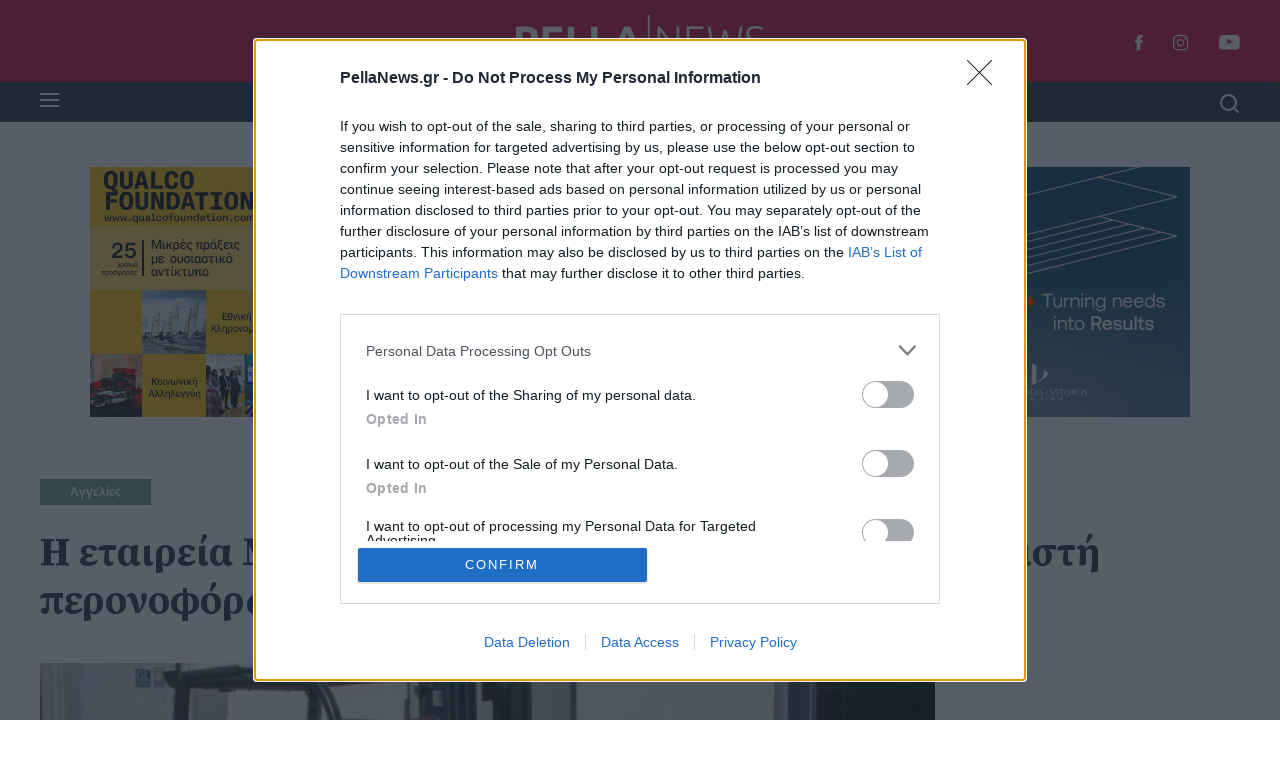

--- FILE ---
content_type: text/html; charset=UTF-8
request_url: https://www.pellanews.gr/i-etaireia-medifresh-a-e-epithymei-na-proslavei-cheiristi-peronoforon-klark-119989
body_size: 16736
content:
<!doctype html>
<html lang="el">
    <head>
        <meta charset="utf-8">
        <meta http-equiv="X-UA-Compatible" content="IE=edge">
        <meta name="viewport" content="width=device-width, initial-scale=1">

                <!--The Meta--><link rel="canonical" href="https://www.pellanews.gr/i-etaireia-medifresh-a-e-epithymei-na-proslavei-cheiristi-peronoforon-klark-119989" />
<meta name="description" content="&nbsp;Η εταιρεία Medifresh A.E. με έδρα την Πετριά Σκύδρας, επιθυμεί να προσλάβει χειριστή περονοφόρων (κλαρκ).
&nbsp;Θέση εργασίας πλήρους απασχόλησης  με την προοπτική μόνιμης συνεργασίας.

&nbsp;Απαραίτητα προσόντα δίπλωμα χειριστή κλαρκ.
    Tηλέφωνο επικοινωνιάς:23810-72200" />
<title>Η εταιρεία Medifresh A.E.  επιθυμεί να προσλάβει χειριστή περονοφόρων (κλαρκ)</title>
<meta property="og:title" content="Η εταιρεία Medifresh A.E.  επιθυμεί να προσλάβει χειριστή περονοφόρων (κλαρκ)" />
<meta property="og:type" content="website" />
<meta property="og:url" content="https://www.pellanews.gr/i-etaireia-medifresh-a-e-epithymei-na-proslavei-cheiristi-peronoforon-klark-119989" />
<meta property="og:image" content="https://www.pellanews.gr/portal-img/default/69/klark-new-1280x720.jpg" />
<meta property="og:image:width" content="1200" />
<meta property="og:image:height" content="600" />
<meta property="og:description" content="&nbsp;Η εταιρεία Medifresh A.E. με έδρα την Πετριά Σκύδρας, επιθυμεί να προσλάβει χειριστή περονοφόρων (κλαρκ).
&nbsp;Θέση εργασίας πλήρους απασχόλησης  με την προοπτική μόνιμης συνεργασίας.

&nbsp;Απαραίτητα προσόντα δίπλωμα χειριστή κλαρκ.
    Tηλέφωνο επικοινωνιάς:23810-72200" />
<meta name="twitter:card" content="summary">
<meta name="twitter:title" content="Η εταιρεία Medifresh A.E.  επιθυμεί να προσλάβει χειριστή περονοφόρων (κλαρκ)">
<meta name="twitter:description" content="&nbsp;Η εταιρεία Medifresh A.E. με έδρα την Πετριά Σκύδρας, επιθυμεί να προσλάβει χειριστή περονοφόρων (κλαρκ).
&nbsp;Θέση εργασίας πλήρους απασχόλησης  με την προοπτική μόνιμης συνεργασίας.

&nbsp;Απαραίτητα προσόντα δίπλωμα χειριστή κλαρκ.
    Tηλέφωνο επικοινωνιάς:23810-72200">
<meta name="twitter:image" content="https://www.pellanews.gr/portal-img/default/69/klark-new-1280x720.jpg">
<!--End of Meta-->
         
                     <meta name="robots" content="index, follow">
                <meta http-equiv="X-UA-Compatible" content="IE=edge;chrome=1" />
        <!-- CSRF Token -->
                        <meta name="csrf-token" content="rMVN5ivsAeUuLiOQORbXZn8qDWvzO8TzvguFFKso"><script>
    window.timers = window.timers || [];

    function startInterval(key, callback, delay) {
        // If an interval with the same key already exists, clear it
        if (window.timers[key]) {
            clearInterval(window.timers[key]);
        }
        // Start a new interval and store its ID in the timers object
        window.timers[key] = setInterval(callback, delay);
    }

    var lastCheck = new Date();

    var caffeineSendDrip = function () {
        var ajax = window.XMLHttpRequest
            ? new XMLHttpRequest
            : new ActiveXObject('Microsoft.XMLHTTP');

        ajax.onreadystatechange = function () {
            if (ajax.readyState === 4 && ajax.status === 204) {
                lastCheck = new Date();
            }
        };

        ajax.open('GET', 'https://www.pellanews.gr/genealabs/laravel-caffeine/drip');
        ajax.setRequestHeader('X-Requested-With', 'XMLHttpRequest');
        ajax.send();
    };

    var caffeineReload = function () {
        if (new Date() - lastCheck >= 7082000) {
            setTimeout(function () {
                location.reload();
            },  Math.max(0, 2000 - 500) )
        }
    };

    startInterval('dripTimer', caffeineSendDrip, 300000);

    if (2000 > 0) {
        startInterval('ageTimer', caffeineReload, 2000);
    }
</script>
                    
        <!-- Favicon -->
        <link rel="apple-touch-icon-precomposed" sizes="57x57" href="https://www.pellanews.gr/pellanews/favicons/apple-touch-icon-57x57.png" />
<link rel="apple-touch-icon-precomposed" sizes="114x114" href="https://www.pellanews.gr/pellanews/favicons/apple-touch-icon-114x114.png" />
<link rel="apple-touch-icon-precomposed" sizes="72x72" href="https://www.pellanews.gr/pellanews/favicons/apple-touch-icon-72x72.png" />
<link rel="apple-touch-icon-precomposed" sizes="144x144" href="https://www.pellanews.gr/pellanews/favicons/apple-touch-icon-144x144.png" />
<link rel="apple-touch-icon-precomposed" sizes="60x60" href="https://www.pellanews.gr/pellanews/favicons/apple-touch-icon-60x60.png" />
<link rel="apple-touch-icon-precomposed" sizes="120x120" href="https://www.pellanews.gr/pellanews/favicons/apple-touch-icon-120x120.png" />
<link rel="apple-touch-icon-precomposed" sizes="76x76" href="https://www.pellanews.gr/pellanews/favicons/apple-touch-icon-76x76.png" />
<link rel="apple-touch-icon-precomposed" sizes="152x152" href="https://www.pellanews.gr/pellanews/favicons/apple-touch-icon-152x152.png" />
<link rel="icon" type="image/png" href="https://www.pellanews.gr/pellanews/favicons/favicon-196x196.png" sizes="196x196" />
<link rel="icon" type="image/png" href="https://www.pellanews.gr/pellanews/favicons/favicon-96x96.png" sizes="96x96" />
<link rel="icon" type="image/png" href="https://www.pellanews.gr/pellanews/favicons/favicon-32x32.png" sizes="32x32" />
<link rel="icon" type="image/png" href="https://www.pellanews.gr/pellanews/favicons/favicon-16x16.png" sizes="16x16" />
<link rel="icon" type="image/png" href="https://www.pellanews.gr/pellanews/favicons/favicon-128.png" sizes="128x128" />
<meta name="application-name" content="&nbsp;"/>
<meta name="msapplication-TileColor" content="#FFFFFF" />
<meta name="msapplication-TileImage" content="https://www.pellanews.gr/pellanews/favicons/mstile-144x144.png" />
<meta name="msapplication-square70x70logo" content="https://www.pellanews.gr/pellanews/favicons/mstile-70x70.png" />
<meta name="msapplication-square150x150logo" content="https://www.pellanews.gr/pellanews/favicons/mstile-150x150.png" />
<meta name="msapplication-wide310x150logo" content="https://www.pellanews.gr/pellanews/favicons/mstile-310x150.png" />
<meta name="msapplication-square310x310logo" content="https://www.pellanews.gr/pellanews/favicons/mstile-310x310.png" />
        <!-- End Favicon -->
        <link rel="preconnect" href="https://fonts.googleapis.com"> 
        <link rel="preconnect" href="https://fonts.gstatic.com" crossorigin> 
        <link href="https://fonts.googleapis.com/css2?family=Inter:wght@400;500;700&family=Source+Serif+Pro:wght@700;900&display=swap" rel="stylesheet">
       
        <link href="https://www.pellanews.gr/pellanews/css/style.css?id=df12bb153ad03a9b0efe" rel="stylesheet" type="text/css" >
       
                    <meta name="google-site-verification" content="gt0RS1CcaKB4XbJZK1kLURT68ncDXwPemPgtLlKGCzw" />

<!-- InMobi Choice. Consent Manager Tag v3.0 (for TCF 2.2) -->
<script type="text/javascript" async=true>
(function() {
  var host = window.location.hostname;
  var element = document.createElement('script');
  var firstScript = document.getElementsByTagName('script')[0];
  var url = 'https://cmp.inmobi.com'
    .concat('/choice/', '1h9gqY5LajxNY', '/', host, '/choice.js?tag_version=V3');
  var uspTries = 0;
  var uspTriesLimit = 3;
  element.async = true;
  element.type = 'text/javascript';
  element.src = url;

  firstScript.parentNode.insertBefore(element, firstScript);

  function makeStub() {
    var TCF_LOCATOR_NAME = '__tcfapiLocator';
    var queue = [];
    var win = window;
    var cmpFrame;

    function addFrame() {
      var doc = win.document;
      var otherCMP = !!(win.frames[TCF_LOCATOR_NAME]);

      if (!otherCMP) {
        if (doc.body) {
          var iframe = doc.createElement('iframe');

          iframe.style.cssText = 'display:none';
          iframe.name = TCF_LOCATOR_NAME;
          doc.body.appendChild(iframe);
        } else {
          setTimeout(addFrame, 5);
        }
      }
      return !otherCMP;
    }

    function tcfAPIHandler() {
      var gdprApplies;
      var args = arguments;

      if (!args.length) {
        return queue;
      } else if (args[0] === 'setGdprApplies') {
        if (
          args.length > 3 &&
          args[2] === 2 &&
          typeof args[3] === 'boolean'
        ) {
          gdprApplies = args[3];
          if (typeof args[2] === 'function') {
            args[2]('set', true);
          }
        }
      } else if (args[0] === 'ping') {
        var retr = {
          gdprApplies: gdprApplies,
          cmpLoaded: false,
          cmpStatus: 'stub'
        };

        if (typeof args[2] === 'function') {
          args[2](retr);
        }
      } else {
        if(args[0] === 'init' && typeof args[3] === 'object') {
          args[3] = Object.assign(args[3], { tag_version: 'V3' });
        }
        queue.push(args);
      }
    }

    function postMessageEventHandler(event) {
      var msgIsString = typeof event.data === 'string';
      var json = {};

      try {
        if (msgIsString) {
          json = JSON.parse(event.data);
        } else {
          json = event.data;
        }
      } catch (ignore) {}

      var payload = json.__tcfapiCall;

      if (payload) {
        window.__tcfapi(
          payload.command,
          payload.version,
          function(retValue, success) {
            var returnMsg = {
              __tcfapiReturn: {
                returnValue: retValue,
                success: success,
                callId: payload.callId
              }
            };
            if (msgIsString) {
              returnMsg = JSON.stringify(returnMsg);
            }
            if (event && event.source && event.source.postMessage) {
              event.source.postMessage(returnMsg, '*');
            }
          },
          payload.parameter
        );
      }
    }

    while (win) {
      try {
        if (win.frames[TCF_LOCATOR_NAME]) {
          cmpFrame = win;
          break;
        }
      } catch (ignore) {}

      if (win === window.top) {
        break;
      }
      win = win.parent;
    }
    if (!cmpFrame) {
      addFrame();
      win.__tcfapi = tcfAPIHandler;
      win.addEventListener('message', postMessageEventHandler, false);
    }
  };

  makeStub();

  var uspStubFunction = function() {
    var arg = arguments;
    if (typeof window.__uspapi !== uspStubFunction) {
      setTimeout(function() {
        if (typeof window.__uspapi !== 'undefined') {
          window.__uspapi.apply(window.__uspapi, arg);
        }
      }, 500);
    }
  };

  var checkIfUspIsReady = function() {
    uspTries++;
    if (window.__uspapi === uspStubFunction && uspTries < uspTriesLimit) {
      console.warn('USP is not accessible');
    } else {
      clearInterval(uspInterval);
    }
  };

  if (typeof window.__uspapi === 'undefined') {
    window.__uspapi = uspStubFunction;
    var uspInterval = setInterval(checkIfUspIsReady, 6000);
  }
})();
</script>
<!-- End InMobi Choice. Consent Manager Tag v3.0 (for TCF 2.2) -->

<!-- Google Tag Manager -->
<script>(function(w,d,s,l,i){w[l]=w[l]||[];w[l].push({'gtm.start':
new Date().getTime(),event:'gtm.js'});var f=d.getElementsByTagName(s)[0],
j=d.createElement(s),dl=l!='dataLayer'?'&l='+l:'';j.async=true;j.src=
'https://www.googletagmanager.com/gtm.js?id='+i+dl;f.parentNode.insertBefore(j,f);
})(window,document,'script','dataLayer','GTM-TZF5G24');</script>
<!-- End Google Tag Manager -->

<!-- Global site tag (gtag.js) - Google Analytics -->
<script async src="https://www.googletagmanager.com/gtag/js?id=UA-61722221-1"></script>
<script>
  window.dataLayer = window.dataLayer || [];
  function gtag(){dataLayer.push(arguments);}
  gtag('js', new Date());

  gtag('config', 'UA-61722221-1');
</script>

<script async src="https://pagead2.googlesyndication.com/pagead/js/adsbygoogle.js?client=ca-pub-6917642355192789" crossorigin="anonymous"></script>

<script>
    var googletag = googletag || {};
    googletag.cmd = googletag.cmd || [];
    (function() {
        var gads = document.createElement('script');
        gads.async = true;
        gads.type = 'text/javascript';
        var useSSL = 'https:' == document.location.protocol;
        gads.src = (useSSL ? 'https:' : 'http:') +
          '//www.googletagservices.com/tag/js/gpt.js';
        var node = document.getElementsByTagName('script')[0];
        node.parentNode.insertBefore(gads, node);
      })();
</script>
                  <link href="https://www.pellanews.gr/pellanews/css/magnific-popup.css" rel="stylesheet" type="text/css" >

                 
                        
            <script>
    window.targettingValues = {};
    window.targettingValues['path'] = "/i-etaireia-medifresh-a-e-epithymei-na-proslavei-cheiristi-peronoforon-klark-119989";
    window.targettingValues['article'] = "";
    window.targettingValues['keywords'] = ["aghghelies"];
        window.targettingValues['category'] = ["barb_frontpage", "aghghelies"];
        window.targettingValues['type'] = "page";
    window.targettingValues['isApp'] = "";
    window.targettingValues['isAmp'] = "";
    window.targettingValues['isMobile'] = "true";
    
    var googletag = googletag || {};
    googletag.cmd = googletag.cmd || [];

    googletag.cmd.push(function() {

                            
        if (window.targettingValues.isMobile === 'false') {
                                                                                }
        else {
                                                        googletag.defineSlot('/22736046761/Category_Mobile_300x250_1', [300, 250], 'div-gpt-ad-1655372758826-0').addService(googletag.pubads());
                                googletag.defineSlot('/22736046761/Category_Mobile_300x250_2', [300, 250], 'div-gpt-ad-1655372804806-0').addService(googletag.pubads());
                                googletag.defineSlot('/22736046761/Category_Mobile_300x250_3', [300, 250], 'div-gpt-ad-1655372846083-0').addService(googletag.pubads());
                                googletag.defineSlot('/22736046761/Category_Mobile_300x250_4', [300, 250], 'div-gpt-ad-1655372914530-0').addService(googletag.pubads());
                                googletag.defineSlot('/22736046761/Category_Mobile_300x250_5', [300, 250], 'div-gpt-ad-1655372958344-0').addService(googletag.pubads());
                             
        }

        
        googletag.pubads().setTargeting("path", window.targettingValues.path)
                .setTargeting("article", window.targettingValues.article)
                .setTargeting("Tag", window.targettingValues.keywords)
                .setTargeting("category", window.targettingValues.category)
                .setTargeting("type", window.targettingValues.type)
                .setTargeting("isAmp", window.targettingValues.isAmp)
                .setTargeting("isMobile", window.targettingValues.isMobile);

        googletag.pubads().setCentering(true);
        googletag.pubads().collapseEmptyDivs(true);
        googletag.pubads().enableSingleRequest();
        googletag.enableServices();

    });

</script>

            
                            <!-- view counted -->                 
                    <script type="application/ld+json">{"@context":"https://schema.org","@graph":[{"@type":"WebSite","name":"pellanews.gr","id":"https://www.pellanews.gr#website","headline":"pellanews.gr","description":"PellaNews - Η απόλυτη ενημέρωση για το Νομό Πέλλας, τοπικά νέα, πέλλα, ημαθία, βέροια, νάουσα, έδεσσα, αριδαία, άρνισσα, σκύδρα, γιαννιτσά","url":"https://pellanews.gr"},{"@type":"Organization","id":"https://www.pellanews.gr#Organization","name":"pellanews.gr","sameAs":[["pellanews"],["pella"],["pella news.gr"]],"url":"https://www.pellanews.gr","logo":{"@type":"ImageObject","url":"https://www.pellanews.gr/pellanews/img/logo.png","width":"248","height":"52"}},{"@type":"NewsArticle","id":"https://www.pellanews.gr/i-etaireia-medifresh-a-e-epithymei-na-proslavei-cheiristi-peronoforon-klark-119989","url":"https://www.pellanews.gr/i-etaireia-medifresh-a-e-epithymei-na-proslavei-cheiristi-peronoforon-klark-119989","mainEntityOfPage":"https://www.pellanews.gr/i-etaireia-medifresh-a-e-epithymei-na-proslavei-cheiristi-peronoforon-klark-119989","datePublished":"10-05-2023 15:29","dateModified":"18-01-2026 16:31","articleSection":"Αγγελίες","articleBody":"<p>&nbsp;Η εταιρεία Medifresh A.E. με έδρα την Πετριά Σκύδρας, επιθυμεί να προσλάβει χειριστή περονοφόρων (κλαρκ).</p> <p>&nbsp;Θέση εργασίας πλήρους απασχόλησης  με την προοπτική μόνιμης συνεργασίας.<br></p>  <p>&nbsp;Απαραίτητα προσόντα δίπλωμα χειριστή κλαρκ.</p> <p>    Tηλέφωνο επικοινωνιάς:23810-72200</p>","wordCount":8,"timeRequired":2,"author":{"@type":"Person","name":"PellaNews Team"},"publisher":{"@type":"Organization","id":"https://www.pellanews.gr#Organization","name":"pellanews.gr","sameAs":[["pellanews"],["pella"],["pella news.gr"]],"url":"https://www.pellanews.gr","logo":{"@type":"ImageObject","url":"https://www.pellanews.gr/pellanews/img/logo.png","width":"248","height":"52"}},"image":{"@type":"ImageObject","url":"https://www.pellanews.gr/portal-img/top-big/69/klark-new-1280x720.jpg","width":"780","height":"600"}}]}</script>
        
    </head>
    <body>
                    <!-- Google Tag Manager (noscript) -->
<noscript><iframe src="https://www.googletagmanager.com/ns.html?id=GTM-TZF5G24"
height="0" width="0" style="display:none;visibility:hidden"></iframe></noscript>
<!-- End Google Tag Manager (noscript) -->
<ins class="55fe3eb4" data-key="212b4865f6c02f06c260664472455fc5"></ins>
<script async src="https://asrv.dalecta.com/0e697b03.js"></script>
              
        <header>
	<div class="top_menu_section">
		<div class="container-fluid">
			<div class="row">
				<div class="col-xl-3 col-lg-4 col-md-4 col-sm-12 col-12">
				</div>
				<div class="col-xl-6 col-lg-4 col-md-4 col-sm-12 col-12 d-flex  justify-content-center align-items-center">
					<a href="/" title="" class="logo">
						<img class="img-fluid" src="https://www.pellanews.gr/pellanews/img/logo.svg" alt="PellaNews Logo" title="PellaNews Logo">
					</a>
				</div>
				<div class="col-xl-3 col-lg-4 col-md-4 col-sm-12 col-12 justify-content-end align-items-center d-xl-flex d-lg-flex d-md-flex d-sm-none d-none" >
										<ul class="soccial_header">
												<li>
							<a target="_blank"  class="hvr-shrink" href="https://www.facebook.com/pellanewsgr/" title="Facebook">
								<img src="https://www.pellanews.gr/pellanews/img/icons/fb.svg" alt="fb" title="fb">
							</a>
						</li>
																								<li>
							<a target="_blank"  class="hvr-shrink" href="https://www.instagram.com/pellanews/" title="Instagram">
								<img src="https://www.pellanews.gr/pellanews/img/icons/inst.svg" alt="inst" title="inst">
							</a>
						</li>
																		<li>
							<a target="_blank"  class="hvr-shrink" href="https://www.youtube.com/channel/UC7qL383yBC5_-oTt9_a__EA/featured" title="Youtube">
								<img src="https://www.pellanews.gr/pellanews/img/icons/youtube.svg" alt="youtube" title="youtube">
							</a>
						</li>
											</ul>
									</div>
			</div>
		</div>
	</div>
	<div class="main_menu_wrap">
		<div class="container-fluid">
			<div class="row">
				<div class="col-xl-1 col-lg-1 col-md-1 col-sm-6 col-6 d-flex justify-content-start">
					<div class="button_menu">
						<button class="hamburger hamburger--spring" type="button">
							  <span class="hamburger-box">
							    <span class="hamburger-inner"></span>
							  </span>
						</button>
					</div>
				</div>
				<div class="col-xl-10 col-lg-10 col-md-10 col-sm-12 col-12 d-xl-block d-lg-block d-md-block d-sm-none d-none">
					<div class="main_menu">
						
												<ul>
														<li>
								<a class="hvr-underline-from-center" href="/roi" title="Ροή">Ροή
								</a>
							</li>
																						<li class="">
									<a class="hvr-underline-from-center" href="/ellada" title="Ελλάδα">Ελλάδα
																			</a>
																	</li>
															<li class="">
									<a class="hvr-underline-from-center" href="/ekklisia" title="Εκκλησία">Εκκλησία
																			</a>
																	</li>
															<li class="">
									<a class="hvr-underline-from-center" href="/politiki" title="Πολιτική">Πολιτική
																			</a>
																	</li>
															<li class="">
									<a class="hvr-underline-from-center" href="/aghrotika" title="Αγροτικά">Αγροτικά
																			</a>
																	</li>
															<li class="">
									<a class="hvr-underline-from-center" href="/oikonomia" title="Οικονομία">Οικονομία
																			</a>
																	</li>
															<li class=" dropdown_m ">
									<a class="hvr-underline-from-center" href="/topika" title="Τοπικά">Τοπικά
																					<img class="img-fluid" src="https://www.pellanews.gr/pellanews/img/down.svg" alt="down" title="down">
																			</a>
																													<ul class="submenu_wrap">
																							<li>
													<a href="/aridaia" title="Αριδαία">Αριδαία</a>
												</li>
																							<li>
													<a href="/giannitsa" title="Γιαννιτσά">Γιαννιτσά</a>
												</li>
																							<li>
													<a href="/edessa" title="Έδεσσα">Έδεσσα</a>
												</li>
																							<li>
													<a href="/skydra" title="Σκύδρα">Σκύδρα</a>
												</li>
																					</ul>
															</li>
													</ul>
											</div>
				</div>
				<div class="col-xl-1 col-lg-1 col-md-1 col-sm-6 col-6 d-flex justify-content-end">
					<a class="search hvr-shrink" href="javascript:void(0);" title="search" id="searchBtn">
						<img src="https://www.pellanews.gr/pellanews/img/icons/search.svg" alt="search" title="search">
					</a>
				</div>
			</div>
		</div>
	</div>
</header>

<div class="help_header">	
</div>

<div class="sidebar_wrap">
	<div class="sidebar_content position-relative">
		<div class="sidebar_header">
			<span class="hvr-shrink" id="sidebar-close">
		        <img src="https://www.pellanews.gr/pellanews/img/icons/close_icon.svg" alt="close search results icon" title="close search results icon">
		    </span>
		</div>
		<div class="sidebar_body">
			<div class="inner">
								<ul class="inner_menu">
										<li>
						<a href="/roi" title="Ροή">Ροή
						</a>
					</li>
																<li>
							<a  href="/ellada" title="Ελλάδα">Ελλάδα
															</a>
													</li>
											<li>
							<a  href="/ekklisia" title="Εκκλησία">Εκκλησία
															</a>
													</li>
											<li>
							<a  href="/politiki" title="Πολιτική">Πολιτική
															</a>
													</li>
											<li>
							<a  href="/aghrotika" title="Αγροτικά">Αγροτικά
															</a>
													</li>
											<li>
							<a  href="/oikonomia" title="Οικονομία">Οικονομία
															</a>
													</li>
											<li>
							<a  href="/yghia" title="Υγεία">Υγεία
															</a>
													</li>
											<li>
							<a  class="dropdown_menu"  href="/topika" title="Τοπικά">Τοπικά
																	<img class="svg" src="https://www.pellanews.gr/pellanews/img/icons/down.svg" alt="down" title="down">
															</a>
																							<ul class="submenu">
																			<li>
											<a href="/aridaia" title="Αριδαία">Αριδαία</a>
										</li>
																			<li>
											<a href="/giannitsa" title="Γιαννιτσά">Γιαννιτσά</a>
										</li>
																			<li>
											<a href="/edessa" title="Έδεσσα">Έδεσσα</a>
										</li>
																			<li>
											<a href="/skydra" title="Σκύδρα">Σκύδρα</a>
										</li>
																	</ul>
													</li>
											<li>
							<a  href="/diethni" title="Διεθνή">Διεθνή
															</a>
													</li>
											<li>
							<a  href="/lifestyle-media" title="Lifestyle - Media">Lifestyle - Media
															</a>
													</li>
											<li>
							<a  href="/sintaghes" title="Συνταγές">Συνταγές
															</a>
													</li>
											<li>
							<a  href="/sinenteukseis" title="Συνεντεύξεις">Συνεντεύξεις
															</a>
													</li>
											<li>
							<a  href="/technologia-epistimi" title="Τεχνολογία - Επιστήμη">Τεχνολογία - Επιστήμη
															</a>
													</li>
											<li>
							<a  href="/arthroghrafia" title="Αρθρογραφία">Αρθρογραφία
															</a>
													</li>
											<li>
							<a  href="/perivallon" title="Περιβάλλον">Περιβάλλον
															</a>
													</li>
											<li>
							<a  href="/aghghelies" title="Αγγελίες">Αγγελίες
															</a>
													</li>
											<li>
							<a  href="/apopseis" title="Απόψεις">Απόψεις
															</a>
													</li>
											<li>
							<a  href="/protoselida" title="Πρωτοσέλιδα">Πρωτοσέλιδα
															</a>
													</li>
											<li>
							<a  href="/diafora" title="Διάφορα">Διάφορα
															</a>
													</li>
											<li>
							<a  href="/kairos" title="Καιρός">Καιρός
															</a>
													</li>
											<li>
							<a  class="dropdown_menu"  href="/spor" title="Σπόρ">Σπόρ
																	<img class="svg" src="https://www.pellanews.gr/pellanews/img/icons/down.svg" alt="down" title="down">
															</a>
																							<ul class="submenu">
																			<li>
											<a href="/topika-spor" title="Τοπικά Σπόρ">Τοπικά Σπόρ</a>
										</li>
																			<li>
											<a href="/genika-spor" title="Γενικά Σπόρ">Γενικά Σπόρ</a>
										</li>
																	</ul>
													</li>
											<li>
							<a  class="dropdown_menu"  href="/ekloghes" title="Εκλογές">Εκλογές
																	<img class="svg" src="https://www.pellanews.gr/pellanews/img/icons/down.svg" alt="down" title="down">
															</a>
																							<ul class="submenu">
																			<li>
											<a href="/boyleftikes-ekloghes" title="Βουλευτικές Εκλογές">Βουλευτικές Εκλογές</a>
										</li>
																			<li>
											<a href="/ekloghes-almopias" title="Εκλογές Αλμωπίας">Εκλογές Αλμωπίας</a>
										</li>
																			<li>
											<a href="/ekloghes-edessas" title="Εκλογές Έδεσσας">Εκλογές Έδεσσας</a>
										</li>
																			<li>
											<a href="/ekloghes-pellas" title="Εκλογές Πέλλας">Εκλογές Πέλλας</a>
										</li>
																			<li>
											<a href="/ekloghes-skydras" title="Εκλογές Σκύδρας">Εκλογές Σκύδρας</a>
										</li>
																			<li>
											<a href="/efroekloghes" title="Ευρωεκλογές">Ευρωεκλογές</a>
										</li>
																			<li>
											<a href="/perifereiakes-ekloghes" title="Περιφερειακές Εκλογές">Περιφερειακές Εκλογές</a>
										</li>
																	</ul>
													</li>
									</ul>
								<div class="sidebar_social">	
					<p>FOLLOW US</p>
										<ul>
												<li>
							<a target="_blank"  class="hvr-shrink" href="https://www.facebook.com/pellanewsgr/" title="Facebook">
								<img src="https://www.pellanews.gr/pellanews/img/icons/fb.svg" alt="fb" title="fb">
							</a>
						</li>
																								<li>
							<a target="_blank"  class="hvr-shrink" href="https://www.instagram.com/pellanews/" title="Instagram">
								<img src="https://www.pellanews.gr/pellanews/img/icons/inst.svg" alt="inst" title="inst">
							</a>
						</li>
																		<li>
							<a target="_blank"  class="hvr-shrink" href="https://www.youtube.com/channel/UC7qL383yBC5_-oTt9_a__EA/featured" title="Youtube">
								<img src="https://www.pellanews.gr/pellanews/img/icons/youtube.svg" alt="youtube" title="youtube">
							</a>
						</li>
											</ul>
									</div>
				<div class="more_links">
					<ul>
																				<li>
								<a href="/taytotita" title="ΤΑΥΤΟΤΗΤΑ">ΤΑΥΤΟΤΗΤΑ</a>
							</li>
																																	<li>
								<a href="/epikoinonia" title="ΕΠΙΚΟΙΝΩΝΙΑ">ΕΠΙΚΟΙΝΩΝΙΑ</a>
							</li>
													
					</ul>
					
				</div>
			</div>
		</div>
		<div class="sidebar_footer">
			<p class="copyright_text ">Copyright &copy;2026 PELLA NEWS</p>
			<p class="darkpony">
				<a href="https://www.darkpony.com" title="Darkpony | Design & Development" class="hvr-icon-pulse" target="_blank">Created with <svg class="svg-inline--fa fa-heart fa-w-18 hvr-icon" aria-hidden="true" data-fa-processed="" data-prefix="fa" data-icon="heart" role="img" xmlns="http://www.w3.org/2000/svg" viewBox="0 0 576 512"><path fill="currentColor" d="M414.9 24C361.8 24 312 65.7 288 89.3 264 65.7 214.2 24 161.1 24 70.3 24 16 76.9 16 165.5c0 72.6 66.8 133.3 69.2 135.4l187 180.8c8.8 8.5 22.8 8.5 31.6 0l186.7-180.2c2.7-2.7 69.5-63.5 69.5-136C560 76.9 505.7 24 414.9 24z"></path></svg> by Darkpony</a>
			</p>
		</div>
	</div>
</div><div class="menu_overlay"></div>

<!-- SearchBox-full-view -->
<section class="search-full-view">
	<div class="container h-100">
		<div class="d-flex flex-column justify-content-center align-items-start h-100">
		    

		    <form action="/search/term"  class="search-form" method="POST">
		                        <input type="hidden" name="_token" value="rMVN5ivsAeUuLiOQORbXZn8qDWvzO8TzvguFFKso" /><script>
    window.timers = window.timers || [];

    function startInterval(key, callback, delay) {
        // If an interval with the same key already exists, clear it
        if (window.timers[key]) {
            clearInterval(window.timers[key]);
        }
        // Start a new interval and store its ID in the timers object
        window.timers[key] = setInterval(callback, delay);
    }

    var lastCheck = new Date();

    var caffeineSendDrip = function () {
        var ajax = window.XMLHttpRequest
            ? new XMLHttpRequest
            : new ActiveXObject('Microsoft.XMLHTTP');

        ajax.onreadystatechange = function () {
            if (ajax.readyState === 4 && ajax.status === 204) {
                lastCheck = new Date();
            }
        };

        ajax.open('GET', 'https://www.pellanews.gr/genealabs/laravel-caffeine/drip');
        ajax.setRequestHeader('X-Requested-With', 'XMLHttpRequest');
        ajax.send();
    };

    var caffeineReload = function () {
        if (new Date() - lastCheck >= 7082000) {
            setTimeout(function () {
                location.reload();
            },  Math.max(0, 2000 - 500) )
        }
    };

    startInterval('dripTimer', caffeineSendDrip, 300000);

    if (2000 > 0) {
        startInterval('ageTimer', caffeineReload, 2000);
    }
</script>
                                                <span class="btn btn-close hvr-shrink" id="search-close">
		        	<img src="https://www.pellanews.gr/pellanews/img/icons/close_icon.svg" alt="close search results icon" title="close search results icon">
		    	</span>
		        <div class="input-group">
		            <input type="text" class="form-control" name="search_term" placeholder="Αναζήτηση..." autocomplete="off" autocorrect="off" autocapitalize="off" spellcheck="false" id="lgSearchField" />
		            <button type="submit" class="btn hvr-shrink"><span class="input-group-addon justify-content-center align-self-center"><img src="https://www.pellanews.gr/pellanews/img/icons/search_icon.svg" title="search results icon"></span></button>
		        </div>
		    </form>
		</div>
	</div>
</section>
<!-- End of - SearchBox-full-view -->
        
        
          <section class="d-lg-block d-xl-block d-md-block d-sm-none d-none" style="margin-top: 45px;">
            <div class="container-fluid d-flex justify-content-center">
                <div class="ad-300-250">
                    <a target="_blank" href="https://qualcofoundation.com/." title="Eight 1-12-25 έως 30-11-26">
                        <img alt="Eight 1-12-25 έως 30-11-26" title="Eight 1-12-25 έως 30-11-26" src="https://www.pellanews.gr/banner-img/ekloges_2023/131/qf-banners-perifereia-300x200a.jpg" />
                    </a>
                    </div>
                <div class="ad-300-250">
                    <a target="_blank" href="https://www.pellanews.gr/afaia-city-supermarket-monadikes-prosfores-deite-to-fylladio-kai-exoikonomiste-chrimata-186496" title="Αφαία από 11-12-25 έως 11-12-26">
                        <img alt="Αφαία από 11-12-25 έως 11-12-26" title="Αφαία από 11-12-25 έως 11-12-26" src="https://www.pellanews.gr/banner-img/ekloges_2023/131/afaia-site.jpg" />
                    </a>
                    </div>
                <div class="ad-300-250">
                    <a target="_blank" href="https://www.dvlf.gr/" title="ΔΗΜΗΤΡΙΑΔΗΣ 30&amp;#x2F;9&amp;#x2F;25-31&amp;#x2F;12&amp;#x2F;25">
                        <img alt="ΔΗΜΗΤΡΙΑΔΗΣ 30&amp;#x2F;9&amp;#x2F;25-31&amp;#x2F;12&amp;#x2F;25" title="ΔΗΜΗΤΡΙΑΔΗΣ 30&amp;#x2F;9&amp;#x2F;25-31&amp;#x2F;12&amp;#x2F;25" src="https://www.pellanews.gr/banner-img/ekloges_2023/126/rhoabgjw.png" />
                    </a>
                    </div>
            </div>
        </section>
        <article class="article_wrap">
	<div class="w-100 single-scroll"  data-seen="1" data-postid="119989" id="post-inf-id-119989" data-post-title="Η εταιρεία Medifresh A.E.  επιθυμεί να προσλάβει χειριστή περονοφόρων (κλαρκ)" data-post-slug="i-etaireia-medifresh-a-e-epithymei-na-proslavei-cheiristi-peronoforon-klark-119989">
		<div class="container-fluid position-relative z-index-4">
			                                        			<div class="row">
				<div class="col-12">
					<div class="d-xl-flex d-lg-flex d-md-flex d-sm-block d-block align-items-center">
													<p class="category"><a href="/aghghelies" title="Αγγελίες">Αγγελίες</a></p>
																	</div>
					<div class="header_post">
						<h1 data-aos="fade-right" data-aos-duration="800">Η εταιρεία Medifresh A.E.  επιθυμεί να προσλάβει χειριστή περονοφόρων (κλαρκ)</h1>
						<p></p>
					</div>
				</div>
			</div>
		</div>
		<div class="image_post_container d-flex">
			<div class="container-fluid">
				<div class="row">
					<div class="col-xl-9 col-lg-9 col-md-9 col-sm-12 col-12 position-relative">
						
						<div class="image">
							<picture>
								<source srcset="https://www.pellanews.gr/portal-img/single_article_web/69/klark-new-1280x720.jpg" type="image/webp">
	  							<img class="img-fluid main_image" src="https://www.pellanews.gr/portal-img/single_article/69/klark-new-1280x720.jpg" alt="Η εταιρεία Medifresh A.E.  επιθυμεί να προσλάβει χειριστή περονοφόρων (κλαρκ)" title="Η εταιρεία Medifresh A.E.  επιθυμεί να προσλάβει χειριστή περονοφόρων (κλαρκ)">
							</picture>
														<div class="social_share">
								<div>
									<span class="date">10&nbsp;Μαΐου&nbsp;2023&nbsp;-&nbsp;15:29</span>
																			<div class="author_wrap">						
											<a title="PellaNews Team" href="/pellanews-team">PellaNews Team</a>
										</div>
																		</div>
								<ul>
									<li>
										<a href="https://www.facebook.com/sharer.php?u=https://www.pellanews.gr/i-etaireia-medifresh-a-e-epithymei-na-proslavei-cheiristi-peronoforon-klark-119989" title="Facebook" onclick="javascript:window.open(this.href,
				                            '', 'menubar=no,toolbar=no,resizable=yes,scrollbars=yes,height=600,width=600');return false;" title="Η εταιρεία Medifresh A.E.  επιθυμεί να προσλάβει χειριστή περονοφόρων (κλαρκ)">
											<img class="img-fluid" src="https://www.pellanews.gr/pellanews/img/icons/facebook.svg" alt="facebook" title="facebook">
										</a>
									</li>
									<li>
											<a href="https://twitter.com/share?text=Η εταιρεία Medifresh A.E.  επιθυμεί να προσλάβει χειριστή περονοφόρων (κλαρκ)&amp;url=https://www.pellanews.gr/i-etaireia-medifresh-a-e-epithymei-na-proslavei-cheiristi-peronoforon-klark-119989&amp;via=pellanews" title="Twitter" onclick="javascript:window.open(this.href,
				                            '', 'menubar=no,toolbar=no,resizable=yes,scrollbars=yes,height=600,width=600');return false;" title="Η εταιρεία Medifresh A.E.  επιθυμεί να προσλάβει χειριστή περονοφόρων (κλαρκ)">
											<img class="img-fluid" src="https://www.pellanews.gr/pellanews/img/icons/twitter.svg" alt="twitter" title="twitter">
										</a>
									</li>
									<li>
										<a target="_blank" href="https://www.linkedin.com/shareArticle?mini=true&amp;url=https://www.pellanews.gr/i-etaireia-medifresh-a-e-epithymei-na-proslavei-cheiristi-peronoforon-klark-119989&amp;title=Η εταιρεία Medifresh A.E.  επιθυμεί να προσλάβει χειριστή περονοφόρων (κλαρκ)&amp;summary=&amp;source=pellanews" title="">
											<img class="img-fluid" src="https://www.pellanews.gr/pellanews/img/icons/link.svg" alt="link" title="link">
										</a>
									</li>
									<li>
										<img class="img-fluid" src="https://www.pellanews.gr/pellanews/img/icons/comments.svg" alt="Σχόλια" title="Σχόλια">
										<a class="disq-counter-link" href="i-etaireia-medifresh-a-e-epithymei-na-proslavei-cheiristi-peronoforon-klark-119989#disqus_thread" title="Σχόλια">
										</a>
									</li>
								</ul>
						</div>

						</div>
						
						<div class="body_article">
							 						        <section class="d-lg-none d-xl-none d-md-none d-sm-block d-block mt-4">
						            <div class="container-fluid d-block">
						                <div class="ad-300-250 d-block mt-2">
						                    <a target="_blank" href="https://qualcofoundation.com/." title="Eight 1-12-25 έως 30-11-26">
                        <img alt="Eight 1-12-25 έως 30-11-26" title="Eight 1-12-25 έως 30-11-26" src="https://www.pellanews.gr/banner-img/ekloges_2023/131/qf-banners-perifereia-300x200a.jpg" />
                    </a>
    						                </div>
						                <div class="ad-300-250 d-block mt-2">
						                    <a target="_blank" href="https://www.pellanews.gr/afaia-city-supermarket-monadikes-prosfores-deite-to-fylladio-kai-exoikonomiste-chrimata-186496" title="Αφαία από 11-12-25 έως 11-12-26">
                        <img alt="Αφαία από 11-12-25 έως 11-12-26" title="Αφαία από 11-12-25 έως 11-12-26" src="https://www.pellanews.gr/banner-img/ekloges_2023/131/afaia-site.jpg" />
                    </a>
    						                </div>
						                <div class="ad-300-250 d-block mt-2">
						                    <a target="_blank" href="https://www.dvlf.gr/" title="ΔΗΜΗΤΡΙΑΔΗΣ 30&amp;#x2F;9&amp;#x2F;25-31&amp;#x2F;12&amp;#x2F;25">
                        <img alt="ΔΗΜΗΤΡΙΑΔΗΣ 30&amp;#x2F;9&amp;#x2F;25-31&amp;#x2F;12&amp;#x2F;25" title="ΔΗΜΗΤΡΙΑΔΗΣ 30&amp;#x2F;9&amp;#x2F;25-31&amp;#x2F;12&amp;#x2F;25" src="https://www.pellanews.gr/banner-img/ekloges_2023/126/rhoabgjw.png" />
                    </a>
    						                </div>
						            </div>
						        </section>
						        							<div class="mobile-ad-300-250 mt-4"><!-- /22736046761/Category_Mobile_300x250_1 -->
<div id='div-gpt-ad-1655372758826-0' style='min-width: 300px; min-height: 250px;'>
  <script>
    googletag.cmd.push(function() { googletag.display('div-gpt-ad-1655372758826-0'); });
  </script>
</div>
    </div>
							
								<div class="body_wrap">
									<div class="body">
									
																												
																			
									
																		<p>&nbsp;Η εταιρεία Medifresh A.E. με έδρα την Πετριά Σκύδρας, επιθυμεί να προσλάβει χειριστή περονοφόρων (κλαρκ).</p> <p>&nbsp;Θέση εργασίας πλήρους απασχόλησης  με την προοπτική μόνιμης συνεργασίας.<br></p><div class="d-xl-none d-lg-none d-md-none d-sm-block d-block mb-4"<!-- /22736046761/Category_Mobile_300x250_2 -->
<div id='div-gpt-ad-1655372804806-0' style='min-width: 300px; min-height: 250px;'>
  <script>
    googletag.cmd.push(function() { googletag.display('div-gpt-ad-1655372804806-0'); });
  </script>
</div></div><!-- /22736046761/Category_Desktop_300x250_2 -->
<div id='div-gpt-ad-1654702219715-0' style='min-width: 300px; min-height: 250px; margin-bottom:20px;'>
  <script>
    googletag.cmd.push(function() { googletag.display('div-gpt-ad-1654702219715-0'); });
  </script>
</div>  <p>&nbsp;Απαραίτητα προσόντα δίπλωμα χειριστή κλαρκ.</p> <p>    Tηλέφωνο επικοινωνιάς:23810-72200</p>

									 								</div>
									

								

							</div>
								
							<div class="mobile-ad-300-250 mt-4"><!-- /22736046761/Category_Mobile_300x250_3 -->
<div id='div-gpt-ad-1655372846083-0' style='min-width: 300px; min-height: 250px;'>
  <script>
    googletag.cmd.push(function() { googletag.display('div-gpt-ad-1655372846083-0'); });
  </script>
</div>
    </div>

						</div>
						<div class=" d-flex justify-content-center align-items-center mt-5">
							<div class="ad-300-250">
								<!-- /22736046761/Category_Desktop_300x250_3 -->
<div id='div-gpt-ad-1654702297506-0' style='min-width: 300px; min-height: 250px;'>
  <script>
    googletag.cmd.push(function() { googletag.display('div-gpt-ad-1654702297506-0'); });
  </script>
</div>
  
							</div>
							<div class="ad-300-250">
								<!-- /22736046761/Category_Desktop_300x250_4 -->
<div id='div-gpt-ad-1654702362299-0' style='min-width: 300px; min-height: 250px;'>
  <script>
    googletag.cmd.push(function() { googletag.display('div-gpt-ad-1654702362299-0'); });
  </script>
</div>
  
							</div>
						</div>
												<div class="justify-content-center align-items-center mt-5 d-xl-flex d-lg-flex d-md-flex d-sm-block d-block">
							<div class="ad-300-250 d-block mt-3">
							  <a target="_blank" href="https://trigakis.gr/" title="Τριγκάκης">
                        <img alt="Τριγκάκης" title="Τριγκάκης" src="https://www.pellanews.gr/banner-img/ekloges_2023/90/trigkakhs-sait-6vp9q.jpg" />
                    </a>
    							</div>
							<div class="ad-300-250 d-block mt-3">
								<a target="_blank" href="https://www.pellanews.gr/agrotikos-synetairismos-pellas-xekinisan-oi-eggrafes-prosopikoy-gia-ti-therini-periodo-2025-172934" title="ΑΣ Πέλλας">
                        <img alt="ΑΣ Πέλλας" title="ΑΣ Πέλλας" src="https://www.pellanews.gr/banner-img/ekloges_2023/95/acpellas.jpg" />
                    </a>
    							</div>
						</div>
																		<div class="justify-content-center align-items-center mt-5 d-xl-flex d-lg-flex d-md-flex d-sm-block d-block">
							<div class="ad-300-250 d-block mt-2">
							  <a target="_self" href="" title="εξέλιξη">
                        <img alt="εξέλιξη" title="εξέλιξη" src="https://www.pellanews.gr/banner-img/ekloges_2023/96/exeliji.jpg" />
                    </a>
    							</div>
							<div class="ad-300-250 d-block mt-2">
															</div>
						</div>
												<div class="justify-content-center align-items-center mt-5 d-xl-flex d-lg-flex d-md-flex d-sm-block d-block">
							<div class="ad-300-250 d-block mt-2">
								<!-- /22736046761/Category_Desktop_300x250_5 -->
<div id='div-gpt-ad-1655371308965-0' style='min-width: 300px; min-height: 250px;'>
  <script>
    googletag.cmd.push(function() { googletag.display('div-gpt-ad-1655371308965-0'); });
  </script>
</div>
  
							</div>
													</div>
												<div class="read_more_post">
							<h3 data-aos="fade-right" data-aos-duration="1000"  class="tlt">ΔΙΑΒΑΣΤΕ ΑΚΟΜΗ</h3>

							<ul>
																	<li>
										<div class="image">
											<a href="epanaleitoyrghia-tis-dimotikis-bivliothikis-kryas-brysis-se-enan-pliros-anakainismeno-khwro-188069" title="Επαναλειτουργία της Δημοτικής Βιβλιοθήκης Κρύας Βρύσης σε έναν πλήρως ανακαινισμένο χώρο">
												  <img class="img-fluid" src="https://www.pellanews.gr/portal-img/post-thumb/132/img-4436.jpg" />
											</a>
										</div>
										<div class="text">
											<h3><a href="epanaleitoyrghia-tis-dimotikis-bivliothikis-kryas-brysis-se-enan-pliros-anakainismeno-khwro-188069" title="Επαναλειτουργία της Δημοτικής Βιβλιοθήκης Κρύας Βρύσης σε έναν πλήρως ανακαινισμένο χώρο">Επαναλειτουργία της Δημοτικής Βιβλιοθήκης Κρύας Βρύσης σε έναν πλήρως ανακαινισμένο χώρο</a></h3>
											<span class="date">18&nbsp;Ιανουαρίου&nbsp;2026</span>
										</div>
									</li>
																	<li>
										<div class="image">
											<a href="i-n-ag-georgioy-giannitson-pragmatopoiithike-i-kopi-tis-vasilopitas-ton-ethelonton-tis-enorias-188068" title="Ι.Ν. Αγ. Γεωργίου Γιαννιτσών: Πραγματοποιήθηκε η κοπή της Βασιλόπιτας των Εθελοντών της Ενορίας">
												  <img class="img-fluid" src="https://www.pellanews.gr/portal-img/post-thumb/132/g1.jpg" />
											</a>
										</div>
										<div class="text">
											<h3><a href="i-n-ag-georgioy-giannitson-pragmatopoiithike-i-kopi-tis-vasilopitas-ton-ethelonton-tis-enorias-188068" title="Ι.Ν. Αγ. Γεωργίου Γιαννιτσών: Πραγματοποιήθηκε η κοπή της Βασιλόπιτας των Εθελοντών της Ενορίας">Ι.Ν. Αγ. Γεωργίου Γιαννιτσών: Πραγματοποιήθηκε η κοπή της Βασιλόπιτας των Εθελοντών της Ενορίας</a></h3>
											<span class="date">18&nbsp;Ιανουαρίου&nbsp;2026</span>
										</div>
									</li>
																	<li>
										<div class="image">
											<a href="stin-aridaia-seminario-proton-voitheion-gia-vrefi-kai-paidia-188067" title="Στην Αριδαία σεμινάριο Πρώτων Βοηθειών για βρέφη και παιδιά">
												  <img class="img-fluid" src="https://www.pellanews.gr/portal-img/post-thumb/132/618940748-1571990184111909-6880106311979491958-n.jpg" />
											</a>
										</div>
										<div class="text">
											<h3><a href="stin-aridaia-seminario-proton-voitheion-gia-vrefi-kai-paidia-188067" title="Στην Αριδαία σεμινάριο Πρώτων Βοηθειών για βρέφη και παιδιά">Στην Αριδαία σεμινάριο Πρώτων Βοηθειών για βρέφη και παιδιά</a></h3>
											<span class="date">18&nbsp;Ιανουαρίου&nbsp;2026</span>
										</div>
									</li>
																	<li>
										<div class="image">
											<a href="hlektroniki-tautotita-ktirioy-sto-orio-ghia-ti-liksi-tis-prothesmias-oi-idioktites-akiniton-poioi-kindineuoyn-me-prostima-188065" title="Ηλεκτρονική Ταυτότητα Κτιρίου: Στο όριο για τη λήξη της προθεσμίας οι ιδιοκτήτες ακινήτων – Ποιοι κινδυνεύουν με πρόστιμα">
												  <img class="img-fluid" src="https://www.pellanews.gr/portal-img/post-thumb/132/stighmiotipo-othonis-2026-01-18-151659.png" />
											</a>
										</div>
										<div class="text">
											<h3><a href="hlektroniki-tautotita-ktirioy-sto-orio-ghia-ti-liksi-tis-prothesmias-oi-idioktites-akiniton-poioi-kindineuoyn-me-prostima-188065" title="Ηλεκτρονική Ταυτότητα Κτιρίου: Στο όριο για τη λήξη της προθεσμίας οι ιδιοκτήτες ακινήτων – Ποιοι κινδυνεύουν με πρόστιμα">Ηλεκτρονική Ταυτότητα Κτιρίου: Στο όριο για τη λήξη της προθεσμίας οι ιδιοκτήτες ακινήτων – Ποιοι κινδυνεύουν με πρόστιμα</a></h3>
											<span class="date">18&nbsp;Ιανουαρίου&nbsp;2026</span>
										</div>
									</li>
																	<li>
										<div class="image">
											<a href="safe-eghkrithike-to-prwto-paketo-38-dis-efrw-ghia-8-khwres-h-kypros-stin-prwti-partida-188064" title="SAFE: Εγκρίθηκε το πρώτο πακέτο 38 δισ. ευρώ για 8 χώρες – Η Κύπρος στην πρώτη παρτίδα">
												  <img class="img-fluid" src="https://www.pellanews.gr/portal-img/post-thumb/132/stighmiotipo-othonis-2026-01-18-151155.png" />
											</a>
										</div>
										<div class="text">
											<h3><a href="safe-eghkrithike-to-prwto-paketo-38-dis-efrw-ghia-8-khwres-h-kypros-stin-prwti-partida-188064" title="SAFE: Εγκρίθηκε το πρώτο πακέτο 38 δισ. ευρώ για 8 χώρες – Η Κύπρος στην πρώτη παρτίδα">SAFE: Εγκρίθηκε το πρώτο πακέτο 38 δισ. ευρώ για 8 χώρες – Η Κύπρος στην πρώτη παρτίδα</a></h3>
											<span class="date">18&nbsp;Ιανουαρίου&nbsp;2026</span>
										</div>
									</li>
															</ul>
						</div>
												
																		
						
						
						<div class="mobile-ad-300-250 mt-4"><!-- /22736046761/Category_Mobile_300x250_4 -->
<div id='div-gpt-ad-1655372914530-0' style='min-width: 300px; min-height: 250px;'>
  <script>
    googletag.cmd.push(function() { googletag.display('div-gpt-ad-1655372914530-0'); });
  </script>
</div>
    </div>
						<div class="mobile-ad-300-250 mt-4"><!-- /22736046761/Category_Mobile_300x250_5 -->
<div id='div-gpt-ad-1655372958344-0' style='min-width: 300px; min-height: 250px;'>
  <script>
    googletag.cmd.push(function() { googletag.display('div-gpt-ad-1655372958344-0'); });
  </script>
</div>
    </div>
												<div class="comments_section mt-4">
							<h4 class="tlt">ΣΧΟΛΙΑ</h4>
							<div id="disqus_thread"></div>
						</div>
												
													<div id="inf-pagination" data-current-post="119989" data-current-poststotal="0" data-current-cat="20"></div>
											</div>
					<div class="col-xl-3 col-lg-3 col-md-3 col-sm-12 col-12 d-xl-block d-lg-block d-md-block d-sm-none d-none">
						<div id="sidebar" class="sidebar">
	        				<div class="sidebar__inner">
								<div class="ad-300-600"><!-- /22736046761/Category_Desktop_300x600_1 -->
<div id='div-gpt-ad-1654612524556-0'>
  <script>
    googletag.cmd.push(function() { googletag.display('div-gpt-ad-1654612524556-0'); });
 
  </script>
</div>
            </div>
								<div class="ad-300-250"><!-- /22736046761/Category_Desktop_300x250_1 -->
<div id='div-gpt-ad-1654702197525-0' style='min-width: 300px; min-height: 250px;'>
  <script>
    googletag.cmd.push(function() { googletag.display('div-gpt-ad-1654702197525-0'); });
  </script>
</div>
    
</div>
							</div>
						</div>
					</div>
				</div>
			</div>
		</div>
	</div>
	
</article>
<div class="container">
    <div id="next-post-loading" style="text-align: center; margin-top: 40px;">
        <img class="img-responsive center-block" alt="Loader" title="Loader" src="https://www.pellanews.gr/pellanews/img/icons/loader.gif" />
        <div class="deals-more-info">Παρακαλώ περιμένετε...</div>
    </div>
</div>
        <footer>
	<div class="red_strip">
		<div class="container-fluid">
			<a href="/" title="">
				<img class="img-fluid" src="https://www.pellanews.gr/pellanews/img/logo.svg" alt="PellaNews Logo" title="PellaNews Logo">
			</a>
		</div>
	</div>
	<div class="blue_strip">
		<div class="container-fluid">
			<div class="row">
				<div class="col-xl-3 col-lg-3 col-md-12 col-12">
					<div class="mit-div position-relative z-1 d-flex justify-md-content-start justify-content-center align-items-center gap-2">
						<img style="max-width:50px;" src="/pellanews/img/mht-logo.jpg" alt="ΜΗΤ Λογότυπο" loading="lazy">
						<span style="color:#fff;">Αριθμός Πιστοποίησης Μ.Η.Τ. 232266</span>
						</div>
				</div>
				<div class="col-xl-6 col-lg-6 col-md-12">
											<ul class="footer_links">
															<li>
									<a href="/oroi-chrisis" title="ΟΡΟΙ ΧΡΗΣΗΣ">ΟΡΟΙ ΧΡΗΣΗΣ</a>
								</li>
															<li>
									<a href="/politiki-cookies" title="ΠΟΛΙΤΙΚΗ COOKIES">ΠΟΛΙΤΙΚΗ COOKIES</a>
								</li>
															<li>
									<a href="/politiki-dedomenon" title="ΠΟΛΙΤΙΚΗ ΔΕΔΟΜΕΝΩΝ">ΠΟΛΙΤΙΚΗ ΔΕΔΟΜΕΝΩΝ</a>
								</li>
															<li>
									<a href="/dhlosh-symmorfoshs" title="ΔΗΛΩΣΗ ΣΥΜΜΟΡΦΩΣΗΣ">ΔΗΛΩΣΗ ΣΥΜΜΟΡΦΩΣΗΣ</a>
								</li>
																														<li>
									<a href="/epikoinonia" title="ΕΠΙΚΟΙΝΩΝΙΑ">ΕΠΙΚΟΙΝΩΝΙΑ</a>
								</li>
																				</ul>
										
				</div>
				<div class="col-xl-3 col-lg-3 col-md-12 col-12">
										<ul class="soccial_footer">
												<li>
							<a target="_blank"  class="hvr-shrink" href="https://www.facebook.com/pellanewsgr/" title="Facebook">
								<img src="https://www.pellanews.gr/pellanews/img/icons/fb.svg" alt="fb" title="fb">
							</a>
						</li>
																								<li>
							<a target="_blank"  class="hvr-shrink" href="https://www.instagram.com/pellanews/" title="Instagram">
								<img src="https://www.pellanews.gr/pellanews/img/icons/inst.svg" alt="inst" title="inst">
							</a>
						</li>
																		<li>
							<a target="_blank"  class="hvr-shrink" href="https://www.youtube.com/channel/UC7qL383yBC5_-oTt9_a__EA/featured" title="Youtube">
								<img src="https://www.pellanews.gr/pellanews/img/icons/youtube.svg" alt="youtube" title="youtube">
							</a>
						</li>
											</ul>
									</div>
			</div>
		</div>
	</div>
	<div class="copyrights">
		<div class="container-fluid">
			<div class="row">
				<div  class="col-xl-6 col-lg-6 col-md-12">
					<p class="copyright_text ">Copyright &copy;2026 PELLA NEWS</p>
				</div>
				<div class="col-xl-6 col-lg-6 col-md-12">
					<p class="darkpony">
						<a href="https://www.darkpony.com" title="Darkpony | Design & Development" class="hvr-icon-pulse" target="_blank">Created with <svg class="svg-inline--fa fa-heart fa-w-18 hvr-icon" aria-hidden="true" data-fa-processed="" data-prefix="fa" data-icon="heart" role="img" xmlns="http://www.w3.org/2000/svg" viewBox="0 0 576 512"><path fill="currentColor" d="M414.9 24C361.8 24 312 65.7 288 89.3 264 65.7 214.2 24 161.1 24 70.3 24 16 76.9 16 165.5c0 72.6 66.8 133.3 69.2 135.4l187 180.8c8.8 8.5 22.8 8.5 31.6 0l186.7-180.2c2.7-2.7 69.5-63.5 69.5-136C560 76.9 505.7 24 414.9 24z"></path></svg> by Darkpony</a>
					</p>
				</div>
			</div>
		</div>
	</div>
</footer>      
        <script src="https://www.pellanews.gr/pellanews/js/scripts.js?id=2e5325040e6ade74080a"></script>
         <script type="text/javascript">
            var routesObj = {
                baseUrl : 'https://www.pellanews.gr/'
            };

            $.ajaxSetup({headers:{'X-CSRF-TOKEN': $('meta[name="csrf-token"]').attr('content')}});
        </script>
    <script src="https://www.pellanews.gr/pellanews/js/sticky-sidebar.js"></script>
<script src="https://www.pellanews.gr/pellanews/js/jquery.magnific-popup.min.js" defer></script>
<script type="text/javascript">
	$( window ).on("load", function() {
		if ($(window).width() >= 1120) {
			var a = new StickySidebar('#sidebar', {
				topSpacing:140,
				bottomSpacing: 50,
				containerSelector: '.image_post_container',
				innerWrapperSelector: '.sidebar__inner'
			});

		}
	});
var last_seen_id = 0;
var debounce_timer;
$(document).ready(function(){
      

        $('.images_wrap').magnificPopup({
                delegate: 'a', // the selector for gallery item
                type: 'image',
                gallery: {
                  enabled:true
                }
            });

	$('#next-post-loading').hide();
    var foot = $('footer').height();
    //var related = $('.related-section').height();
    var offset = foot + 500;

    $(window).scroll(function() {
        if(debounce_timer) {
            window.clearTimeout(debounce_timer);
        }

        debounce_timer = window.setTimeout(function() {
               if($(window).scrollTop() + $(window).height() >= $(document).height() - offset) {
                    if($("#next-post-loading").css('display') == 'none') {
                        loadhomemore();
                    }
                }
                else {
                	if($("#next-post-loading").css('display') == 'none') {
			             generateRenderedPostsObj();
			        }
                }

        }, 100);

        // if($("#next-post-loading").css('display') == 'none') {
        //      generateRenderedPostsObj();
        // }

    });
});

function generateRenderedPostsObj() {
    
    var aChildren = $('.single-scroll');
    for (var i=0; i < aChildren.length; i++) {
        var aChild = aChildren[i];
        var post_id = $(aChild).attr('data-postid');
        var ison = isInViewport(aChild);
        if(ison === true && last_seen_id != parseInt(post_id)) {
            handlePostChange(post_id,last_seen_id);
            last_seen_id = parseInt(post_id);
        }
    }
}

function isInViewport(elem) {

    var windowPos = $(window).scrollTop();
    var windowHeight = $(window).height();
    var docHeight = $(document).height();

    var theID = elem;
    var divPos = $(theID).offset().top - 180;
    var divHeight = $(theID).height(); // get the height of the div in question
    if (windowPos >= divPos && windowPos < (divPos + divHeight)) {
        //console.log('in');
        return true;

    } else {
        //console.log('out');
        return false;
    }
}

function handlePostChange(post_id, last_seen_id) {
    //console.log('Handle '+post_id+' last was '+last_seen_id);
    if(last_seen_id > 0) {
    	var post_title = $('#post-inf-id-'+post_id).attr('data-post-title');
	    var post_slug = $('#post-inf-id-'+post_id).attr('data-post-slug');
	    var post_html = $('#post-inf-id-'+post_id).html();
	    var utm_scroll = '?utm_source=website&utm_medium=scroll&utm_campaign=InfScroll';
	    var urlPath = routesObj.baseUrl+post_slug;
	    document.title = post_title;

	    /*var post_seen = $('#post-inf-id-'+post_id).attr('data-seen');
	    if(post_seen == 0) {
	    	window.history.pushState({"html":post_html,"pageTitle":post_title},"", urlPath);
	    	$('#post-inf-id-'+post_id).attr('data-seen', 1);
	    }*/

	    window.history.replaceState({"html":post_html,"pageTitle":post_title},"", urlPath);

	    // UNCOMMENT FOR ANALYTICS AND SET KEY
	    /*
	    googletag.cmd.push(function() {
	        googletag.pubads().refresh();
	    });

	    var gtag_path = '/'+post_slug+utm_scroll;

	    
	    gtag('config', 'UA-107963663-1', {
	          'page_title' : post_title,
	          'page_path': gtag_path
	        });
	    
	    fbq('track', 'ViewContent');*/
    }
    
}

function loadhomemore() {
   	//console.log('Load Next');
    $('#next-post-loading').show();
    var postDiv = $("#inf-pagination");
    var current_post_id = postDiv.attr('data-current-post');
    var posts_loaded = parseInt(postDiv.attr('data-current-poststotal'));
    var current_cat = parseInt(postDiv.attr('data-current-cat'));
    var sub = 'load-next-post';

    $.ajax({ url: routesObj.baseUrl+sub, type: "post",
        data: {initial:current_post_id, loaded:posts_loaded, cat_id:current_cat },
        success: function(data) {
            var newloaded = posts_loaded+1;

           if(data.newid > 0) {
               postDiv.append(data.html);
               postDiv.attr('data-current-poststotal', newloaded);
               postDiv.attr('data-current-post', (data.newid));
               $('#next-post-loading').hide();

            }
            else {
                $('#next-post-loading').hide();
            }
            
        },
        cache: false
    });
}
</script>
                    
            </body>
<script>
    window.timers = window.timers || [];

    function startInterval(key, callback, delay) {
        // If an interval with the same key already exists, clear it
        if (window.timers[key]) {
            clearInterval(window.timers[key]);
        }
        // Start a new interval and store its ID in the timers object
        window.timers[key] = setInterval(callback, delay);
    }

    var lastCheck = new Date();

    var caffeineSendDrip = function () {
        var ajax = window.XMLHttpRequest
            ? new XMLHttpRequest
            : new ActiveXObject('Microsoft.XMLHTTP');

        ajax.onreadystatechange = function () {
            if (ajax.readyState === 4 && ajax.status === 204) {
                lastCheck = new Date();
            }
        };

        ajax.open('GET', 'https://www.pellanews.gr/genealabs/laravel-caffeine/drip');
        ajax.setRequestHeader('X-Requested-With', 'XMLHttpRequest');
        ajax.send();
    };

    var caffeineReload = function () {
        if (new Date() - lastCheck >= 7082000) {
            setTimeout(function () {
                location.reload();
            },  Math.max(0, 2000 - 500) )
        }
    };

    startInterval('dripTimer', caffeineSendDrip, 300000);

    if (2000 > 0) {
        startInterval('ageTimer', caffeineReload, 2000);
    }
</script>
</html>

--- FILE ---
content_type: text/html; charset=utf-8
request_url: https://www.google.com/recaptcha/api2/aframe
body_size: 268
content:
<!DOCTYPE HTML><html><head><meta http-equiv="content-type" content="text/html; charset=UTF-8"></head><body><script nonce="KJemuzUWAyqWcDcw0Z0Jzg">/** Anti-fraud and anti-abuse applications only. See google.com/recaptcha */ try{var clients={'sodar':'https://pagead2.googlesyndication.com/pagead/sodar?'};window.addEventListener("message",function(a){try{if(a.source===window.parent){var b=JSON.parse(a.data);var c=clients[b['id']];if(c){var d=document.createElement('img');d.src=c+b['params']+'&rc='+(localStorage.getItem("rc::a")?sessionStorage.getItem("rc::b"):"");window.document.body.appendChild(d);sessionStorage.setItem("rc::e",parseInt(sessionStorage.getItem("rc::e")||0)+1);localStorage.setItem("rc::h",'1768746670795');}}}catch(b){}});window.parent.postMessage("_grecaptcha_ready", "*");}catch(b){}</script></body></html>

--- FILE ---
content_type: image/svg+xml
request_url: https://www.pellanews.gr/pellanews/img/icons/link.svg
body_size: 492
content:
<?xml version="1.0" encoding="UTF-8"?>
<svg width="32px" height="32px" viewBox="0 0 32 32" version="1.1" xmlns="http://www.w3.org/2000/svg" xmlns:xlink="http://www.w3.org/1999/xlink">
    <title>Group 12</title>
    <g id="Desktop" stroke="none" stroke-width="1" fill="none" fill-rule="evenodd">
        <g id="Article-V.2-Copy" transform="translate(-93.000000, -743.000000)">
            <g id="Group-13" transform="translate(93.000000, 667.000000)">
                <g id="Group-12" transform="translate(0.000000, 76.000000)">
                    <g id="Group-11-Copy" fill="#0177B5">
                        <path d="M2.51999998,0 L29.48,0 C30.8717576,-2.55661716e-16 32,1.12824242 32,2.51999998 L32,29.48 C32,30.8717576 30.8717576,32 29.48,32 L2.51999998,32 C1.12824242,32 -2.73648066e-16,30.8717576 0,29.48 L0,2.51999998 C-1.70441144e-16,1.12824242 1.12824242,-1.88427494e-16 2.51999998,0 Z" id="Rectangle-5-Copy-4"></path>
                    </g>
                    <g id="LinkedIN" transform="translate(8.000000, 9.000000)" fill="#FFFFFF">
                        <path d="M11.2982352,4.33185853 C13.4139054,4.33185853 15,5.68222977 15,8.58365651 L15,8.58365651 L14.9998716,13.9997492 L11.7849209,13.9997492 L11.7849209,8.94609191 C11.7849209,7.67672163 11.3196802,6.81053801 10.1558079,6.81053801 C9.2675744,6.81053801 8.73851238,7.39447216 8.50614885,7.95846954 C8.42113937,8.16059577 8.40027224,8.4422183 8.40027224,8.72453046 L8.40027224,8.72453046 L8.40027224,14 L5.18480787,14 C5.18480787,14 5.18488461,13.9845003 5.18502828,13.9547517 L5.18565031,13.8240102 C5.18886334,13.1400644 5.20030487,10.5843997 5.2030477,8.31844086 L5.20320933,6.70706382 C5.20176608,5.63130467 5.19652898,4.79908802 5.18480787,4.55392152 L5.18480787,4.55392152 L8.40027224,4.55392152 L8.40027224,5.8918793 C8.82698901,5.24869909 9.59123966,4.33185853 11.2982352,4.33185853 Z M3.40519474,4.55367075 L3.40519474,13.9997492 L0.190115615,13.9997492 L0.190115615,4.55367075 L3.40519474,4.55367075 Z M1.81890755,0 C2.91876586,0 3.59608083,0.705435591 3.61694796,1.6316176 C3.61694796,2.53861517 2.91876586,3.2643637 1.79771938,3.2643637 L1.79771938,3.2643637 L1.77717328,3.2643637 C0.697796859,3.2643637 0,2.53861517 0,1.6316176 C0,0.705435591 0.719049229,0 1.81890755,0 Z" id="Shape"></path>
                    </g>
                </g>
            </g>
        </g>
    </g>
</svg>

--- FILE ---
content_type: image/svg+xml
request_url: https://www.pellanews.gr/pellanews/img/icons/close_icon.svg
body_size: -111
content:
<?xml version="1.0" encoding="UTF-8"?>
<svg width="19px" height="19px" viewBox="0 0 19 19" version="1.1" xmlns="http://www.w3.org/2000/svg" xmlns:xlink="http://www.w3.org/1999/xlink">
    <title>Group 2</title>
    <g id="V.2" stroke="none" stroke-width="1" fill="none" fill-rule="evenodd" stroke-linecap="square">
        <g id="search-page" transform="translate(-1551.000000, -27.000000)" stroke="#fff" stroke-width="4">
            <g id="Group-2" transform="translate(1554.000000, 30.000000)">
                <line x1="0" y1="0" x2="13" y2="13" id="Line-5"></line>
                <line x1="4.54747351e-13" y1="13" x2="13" y2="0" id="Line-5"></line>
            </g>
        </g>
    </g>
</svg>

--- FILE ---
content_type: image/svg+xml
request_url: https://www.pellanews.gr/pellanews/img/icons/inst.svg
body_size: 1154
content:
<?xml version="1.0" encoding="UTF-8"?>
<svg width="16px" height="16px" viewBox="0 0 16 16" version="1.1" xmlns="http://www.w3.org/2000/svg" xmlns:xlink="http://www.w3.org/1999/xlink">
    <title>Shape</title>
    <g id="Desktop" stroke="none" stroke-width="1" fill="none" fill-rule="evenodd">
        <g id="Homepage-V.2-Copy" transform="translate(-1425.000000, -31.000000)" fill="#FFFFFF" fill-rule="nonzero">
            <g id="Group-13-Copy" transform="translate(659.000000, 13.000000)">
                <g id="Group" transform="translate(629.000000, 17.999551)">
                    <path d="M144.731263,15.3814015 C144.681053,15.3814015 144.630842,15.3814015 144.580285,15.3811668 C143.39166,15.3841005 142.293392,15.3534727 141.225319,15.2875234 C140.246099,15.2270893 139.352259,14.8838473 138.640287,14.2949967 C137.953306,13.7267992 137.484173,12.9585239 137.245962,12.0117628 C137.038641,11.1875126 137.027651,10.3784004 137.017122,9.59580867 C137.009487,9.03430001 137.00162,8.36893864 137,7.69231191 C137.00162,7.01286884 137.009487,6.34750746 137.017122,5.7859988 C137.027651,5.00352445 137.038641,4.19441217 137.245962,3.3700447 C137.484173,2.42328359 137.953306,1.6550083 138.640287,1.08681081 C139.352259,0.497960148 140.246099,0.154718182 141.225435,0.0942841175 C142.293508,0.0284520748 143.392008,-0.00229302726 144.583177,0.000640666325 C145.772148,-0.00194098271 146.870069,0.0284520748 147.938142,0.0942841175 C148.917363,0.154718182 149.811203,0.497960148 150.523174,1.08681081 C151.210271,1.6550083 151.679289,2.42328359 151.917499,3.3700447 C152.12482,4.19429483 152.135811,5.00352445 152.146339,5.7859988 C152.153975,6.34750746 152.161958,7.01286884 152.163462,7.68949556 L152.163462,7.69231191 C152.161958,8.36893864 152.153975,9.03430001 152.146339,9.59580867 C152.135811,10.378283 152.124936,11.1873953 151.917499,12.0117628 C151.679289,12.9585239 151.210271,13.7267992 150.523174,14.2949967 C149.811203,14.8838473 148.917363,15.2270893 147.938142,15.2875234 C146.915305,15.3506564 145.864586,15.3814015 144.731263,15.3814015 Z M144.580285,14.1795265 C145.749588,14.1823429 146.823214,14.1524192 147.866181,14.0881127 C148.606613,14.0424645 149.24859,13.7987333 149.774528,13.3637255 C150.260668,12.9615749 150.595482,12.4067551 150.769599,11.7146384 C150.942212,11.0285065 150.952162,10.2917978 150.961764,9.57937999 C150.969284,9.02162646 150.977151,8.36095902 150.978771,7.69090374 C150.977151,7.02073111 150.969284,6.36018101 150.961764,5.80242748 C150.952162,5.09000969 150.942212,4.35330095 150.769599,3.66705169 C150.595482,2.97493504 150.260668,2.4201152 149.774528,2.01796468 C149.24859,1.58307418 148.606613,1.33934302 147.866181,1.29369478 C146.823214,1.22927091 145.749588,1.19958195 144.583061,1.20216359 C143.413989,1.19934724 142.340248,1.22927091 141.29728,1.29369478 C140.556848,1.33934302 139.914871,1.58307418 139.388933,2.01796468 C138.902794,2.4201152 138.56798,2.97493504 138.393863,3.66705169 C138.221249,4.35330095 138.2113,5.08989235 138.201697,5.80242748 C138.194177,6.3606504 138.18631,7.02166989 138.184691,7.69231191 C138.18631,8.36002024 138.194177,9.02115707 138.201697,9.57937999 C138.2113,10.2917978 138.221249,11.0285065 138.393863,11.7146384 C138.56798,12.4067551 138.902794,12.9615749 139.388933,13.3637255 C139.914871,13.798616 140.556848,14.0423471 141.29728,14.0879953 C142.340248,14.1524192 143.41422,14.1824602 144.580285,14.1795265 Z M144.552056,11.4460296 C142.510778,11.4460296 140.849897,9.7615036 140.849897,7.69090374 C140.849897,5.62030387 142.510778,3.93577787 144.552056,3.93577787 C146.593449,3.93577787 148.254214,5.62030387 148.254214,7.69090374 C148.254214,9.7615036 146.593449,11.4460296 144.552056,11.4460296 Z M144.552056,5.13741815 C143.163978,5.13741815 142.034588,6.28296622 142.034588,7.69090374 C142.034588,9.09884125 143.163978,10.2443893 144.552056,10.2443893 C145.940249,10.2443893 147.069523,9.09884125 147.069523,7.69090374 C147.069523,6.28296622 145.940249,5.13741815 144.552056,5.13741815 L144.552056,5.13741815 Z M148.668856,2.7341376 C148.178204,2.7341376 147.780338,3.13757895 147.780338,3.63536781 C147.780338,4.13315666 148.178204,4.53659801 148.668856,4.53659801 C149.159623,4.53659801 149.557374,4.13315666 149.557374,3.63536781 C149.557374,3.13757895 149.159623,2.7341376 148.668856,2.7341376 Z" id="Shape"></path>
                </g>
            </g>
        </g>
    </g>
</svg>

--- FILE ---
content_type: image/svg+xml
request_url: https://www.pellanews.gr/pellanews/img/icons/search.svg
body_size: -102
content:
<?xml version="1.0" encoding="UTF-8"?>
<svg width="20px" height="20px" viewBox="0 0 20 20" version="1.1" xmlns="http://www.w3.org/2000/svg" xmlns:xlink="http://www.w3.org/1999/xlink">
    <title>Group 6</title>
    <g id="Desktop" stroke="none" stroke-width="1" fill="none" fill-rule="evenodd">
        <g id="Homepage-V.2" transform="translate(-1421.000000, -93.000000)" stroke="#FFFFFF" stroke-width="2">
            <g id="Group-6" transform="translate(1421.000000, 93.000000)">
                <circle id="Oval" cx="8.5" cy="8.5" r="7.5"></circle>
                <line x1="14.5" y1="14.5" x2="18" y2="18" id="Line-2" stroke-linecap="square"></line>
            </g>
        </g>
    </g>
</svg>